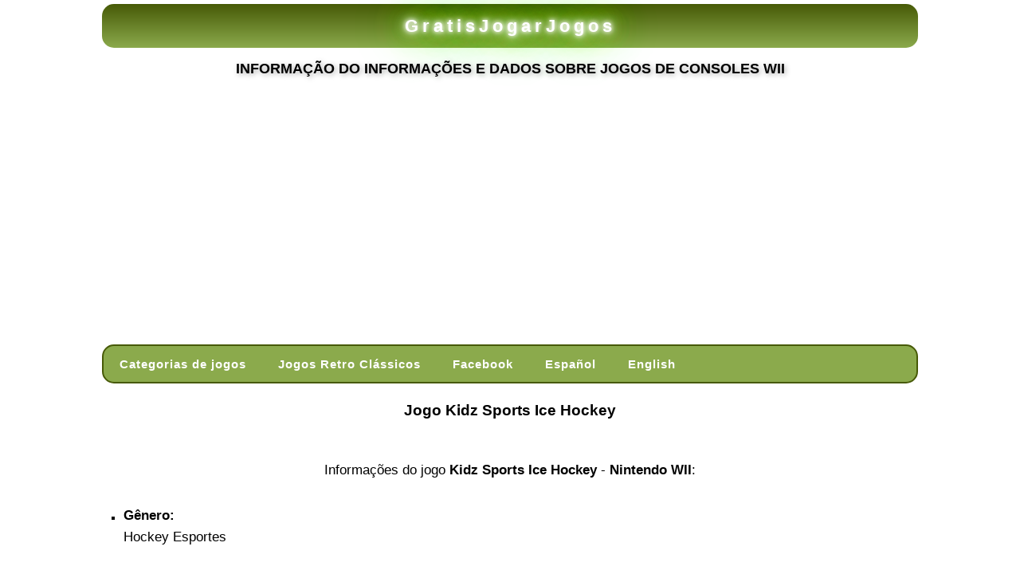

--- FILE ---
content_type: text/html; charset=UTF-8
request_url: https://www.gratisjogarjogos.com/jogo_kidzsportsicehockey.html
body_size: 7738
content:
<!DOCTYPE html>
<html lang="pt">
<head>
<title>Informações e dados sobre jogos de consoles WII</title>
<base href="https://www.gratisjogarjogos.com">
<meta property="fb:app_id" content="109769775772576">
<meta property="fb:admins" content="1320990175">
<meta property="og:type" content="website">
<meta name="viewport" content="width=device-width, initial-scale=1">
<meta property="og:url" content="https://www.gratisjogarjogos.com/jogo_kidzsportsicehockey.html">
<link rel="canonical" href="https://www.gratisjogarjogos.com/jogo_kidzsportsicehockey.html">
<meta property="og:title" content="Informações e dados sobre jogos de consoles WII">
<meta property="og:locale" content="pt_BR">
<meta property="og:site_name" content="www.gratisjogarjogos.com">
<meta http-equiv="Content-Type" content="text/html; charset=utf-8">
<link rel="shortcut icon" href="https://www.gratisjogarjogos.com/favicon.ico" type="image/x-icon">
<meta name="keywords" content="">
<meta name="description" content="Informações do jogo Kidz Sports Ice Hockey - Nintendo WII, .">
<meta name="robots" content="all">
<link rel="image_src" href="https://www.gratisjogarjogos.com/img-juegos/kidzsportsicehockey.jpg">
<style>
body { line-height:1.6; font-family:arial, Tahoma, arial, sans-serif; font-size: 17px; color: #000;background-color:#fff;max-width:1024px;width:100%;text-align:center;margin:0 auto;height:100%;background:#fff}
a:link, a:visited  { color: #0e5eff; font-weight: normal; text-decoration: none; }
a:hover { text-decoration: underline;color: #cd0000; }
a.juegos {font-family:arial; text-align:left; color: #000; text-decoration: none; font-size: 17px; font-weight:bold; }
a.juegos:link, a.juegos:visited, a.juegos:active {color: #0e5eff; text-decoration: none;  }
a.juegos:hover { text-decoration: underline; color: #cd0000; }
.barrah2 {text-align:center;color: #31507c; text-decoration: italic; font-size: 17px; font-weight:normal;  }
.sub { text-align:center;text-shadow: 2px 2px 6px #aaaaaa;  color: #000; text-decoration: none; font-size:18px; font-weight:bold;  }
.rounded-corners {  background: #7193c7;  background: -webkit-gradient(linear, left top, left bottom, from(#415472), to(#7193c7));  background: -webkit-linear-gradient(top, #415472, #7193c7);  background: -moz-linear-gradient(top, #415472, #7193c7);  background: -ms-linear-gradient(top, #415472, #7193c7);  background: -o-linear-gradient(top, #415472, #7193c7);  border-right: 1px solid #000;  border-top: 1px solid #000;  border-bottom: 1px solid #000;  padding: 5px 5px;  -webkit-border-radius: 8px;  -moz-border-radius: 8px;  border-radius: 8px;  -webkit-box-shadow: rgba(0,0,0,1) 0 1px 0;  -moz-box-shadow: rgba(0,0,0,1) 0 1px 0;  box-shadow: rgba(0,0,0,1) 0 1px 0;  text-shadow: rgba(0,0,0,.4) 0 1px 0;  vertical-align: top;}
.titulo_cat { color: #fff; text-decoration: none; font-size: 17px; font-weight:bold; padding-bottom:8px; padding-top:5px; }
.barrah3 { color: #fff;text-shadow: 2px 2px 4px #000000; text-decoration: none; font-size: 17px; font-weight:bold; margin:1px; font-style: italic; }
a.fichas {line-height:200%;font-family:arial; text-align:left; color: #000; text-decoration: none; font-size: 17px; font-weight:bold; }
a.fichas:link, a.fichas:visited, a.fichas:active { color: #97f4ff; text-decoration: none;  }
a.fichas:hover { background: red;color:white; }
.imgJ {border-radius: 15px;margin:3px;border:2px solid #ccc;width:90px;height:70px}
.boxJ { height:160px;float:left;max-width:450px;width:100%;padding:15px 0 15px 0 }
#loader{display: block; position: absolute;width:100%;height:100%;z-index:9999;background:#f7f7f7;text-align:center;vertical-align:middle;} 
#loader_img {width:100%;height:100%;background-image: url('/page-loader.gif');background-position:center 40%;background-repeat:no-repeat}
#loader_txt {position:relative;top:40%;color:#000;font-family:Arial;font-size:17px;font-weight:bold;font-style:italic}
.welcome { font-size:19px; color: #000; font-weight:bold; }
.grande { margin:1px; padding-top:6px; padding-bottom: 2px; color: #000000;font-size:17px; font-weight:bold;}
.maspag {margin:1px; padding:4px; padding-bottom: 2px; color: #000;  font-size:17px; font-weight:bold;}
a.mpag {border-radius: 10px;line-height:180%;padding:10px;background:#8baa4c;font-family:arial;color: #fff; text-decoration: none; font-size: 17px; font-weight:bold; }
a.mpag:link, a.mpag:visited, a.mpag:active { color: #fff; text-decoration: none;  }
a.mpag:hover { text-decoration: none; background:#000; }
.verjuego {font-family:arial; color: #000; font-size: 17px; font-weight:normal; }
a.big {font-family:arial; text-align:left; color: #000000; text-decoration: none; font-size: 17px; font-weight:bold; }
a.big:link, a.big:visited, a.big:active { color: #415472; text-decoration: none;}
a.big:hover { text-decoration: underline; color: #003399; }
a.boton1 {  border-top: 1px solid #96d1f8;  background: #39698a;  background: -webkit-gradient(linear, left top, left bottom, from(#3e779d), to(#65a9d7));  background: -webkit-linear-gradient(top, #3e779d, #65a9d7);  background: -moz-linear-gradient(top, #3e779d, #65a9d7);  background: -ms-linear-gradient(top, #3e779d, #65a9d7);  background: -o-linear-gradient(top, #3e779d, #65a9d7);  padding: 5px 10px;  -webkit-border-radius: 8px;  -moz-border-radius: 8px;  border-radius: 8px;  -webkit-box-shadow: rgba(0,0,0,1) 0 1px 0;  -moz-box-shadow: rgba(0,0,0,1) 0 1px 0;  box-shadow: rgba(0,0,0,1) 0 1px 0;  text-shadow: rgba(0,0,0,.4) 0 1px 0;  color: white;  font-size: 18px;  text-decoration: none;  vertical-align: middle;  width:250px;  }
a.boton2 {  border-top: 1px solid #96d1f8;  background: #bfb069;  background: -webkit-gradient(linear, left top, left bottom, from(#bfb069), to(#807337));  background: -webkit-linear-gradient(top, #bfb069, #807337);  background: -moz-linear-gradient(top, #bfb069, #807337);  background: -ms-linear-gradient(top, #bfb069, #807337);  background: -o-linear-gradient(top, #bfb069, #807337);  padding: 5px 10px;  -webkit-border-radius: 8px;  -moz-border-radius: 8px;  border-radius: 8px;  -webkit-box-shadow: rgba(0,0,0,1) 0 1px 0;  -moz-box-shadow: rgba(0,0,0,1) 0 1px 0;  box-shadow: rgba(0,0,0,1) 0 1px 0;  text-shadow: rgba(0,0,0,.4) 0 1px 0;  color: white;  font-size: 18px;  text-decoration: none;  vertical-align: middle;  width:250px;  }
a.boton1:hover {  border-top-color: #28597a;  background: #65a9d7;  color: yellow;  }
a.boton1:visited { color:white }
a.boton1:active  {  border-top-color: #1b435e;  background: #1b435e;  }
.logocss,a.logocss:link, a.logocss:visited, a.logocss:active {border-radius: 15px;display:block;
text-shadow: #FFF 0px 0px 5px, #FFF 0px 0px 10px, #FFF 0px 0px 15px, #78cd22 0px 0px 20px, #78cd22 0px 0px 30px, #78cd22 0px 0px 40px, #78cd22 0px 0px 50px, #78cd22 0px 0px 75px;
color: #FFFFFF;font-size:22px;font-weight:bold;letter-spacing: 5px;text-decoration: none;
background-image: linear-gradient(#475a07,#8baa4c);margin:0 auto;margin-top:5px;text-align:center;padding:10px 0 10px 0
}
a.boton2:hover {  border-top-color: #806627;  background: #918759;  color: yellow;  }
a.boton2:visited { color:white }
a.boton2:active  {  border-top-color: #1b435e;  background: #1b435e;  }
#cssmenu {border-radius: 15px;display:block;border:2px solid #475a07;background: #8baa4c;margin: auto;max-width:1024px;padding: 0;line-height: 1;position: relative;font-family: Arial, Verdana, Tahoma, sans-serif;z-index: 9998}
#cssmenu ul {list-style: none;margin: 0;padding: 0;display: block;z-index: 99998}
#cssmenu ul:after,#cssmenu:after {content: " ";display: block;font-size: 0;height: 0;clear: both;visibility: hidden;}
#cssmenu ul li {margin: 0;padding: 0;display: block;position: relative;}
#cssmenu ul li a {text-decoration: none;display: block;margin: 0;-webkit-transition: color .2s ease;-moz-transition: color .2s ease;-ms-transition: color .2s ease;-o-transition: color .2s ease;transition: color .2s ease;-webkit-box-sizing: border-box;-moz-box-sizing: border-box;box-sizing: border-box;}
#cssmenu ul li ul {position: absolute;left: -9999px;top: auto;}
#cssmenu ul li ul li.has-sub:after {display: block;position: absolute;content: "";height: 10px;width: 10px;border-radius: 5px;background: #000000;z-index: 1;top: 13px;right: 15px;}
#cssmenu.align-right ul li ul li.has-sub:after {right: auto;left: 15px;}
#cssmenu ul li ul li.has-sub:before {display: block;position: absolute;content: "";height: 0;width: 0;border: 3px solid transparent;border-left-color: #ffffff;z-index: 2;top: 15px;right: 15px;}
#cssmenu.align-right ul li ul li.has-sub:before {right: auto;left: 15px;border-left-color: transparent;border-right-color: #ffffff;}
#cssmenu ul li ul li {max-height: 0;position: absolute;-webkit-transition: max-height 0.4s ease-out;-moz-transition: max-height 0.4s ease-out;-ms-transition: max-height 0.4s ease-out;-o-transition: max-height 0.4s ease-out;transition: max-height 0.4s ease-out;z-index:10;background: #487bae;}
#cssmenu ul li ul li a {font-size: 15px;font-weight: normal;text-transform: none;color: #fff;letter-spacing: 0;display: block;width: 170px;padding: 11px 10px 11px 20px;}
#cssmenu ul li ul li:hover > a,#cssmenu ul li ul li.active > a {color: #fcff14;font-weight:bold}
#cssmenu ul li ul li:hover:after,#cssmenu ul li ul li.active:after {background: #fff;}
#cssmenu ul li ul li:hover > ul {left: 100%;top: 0;}
#cssmenu ul li ul li:hover > ul > li {max-height: 72px;position: relative;}
#cssmenu > ul > li {float: left;}
#cssmenu.align-center > ul > li {float: none;display: inline-block;}
#cssmenu.align-center > ul {text-align: center;}
#cssmenu.align-center ul ul {text-align: left;}
#cssmenu.align-right > ul {float: right;}
#cssmenu.align-right > ul > li:hover > ul {left: auto;right: 0;}
#cssmenu.align-right ul ul li:hover > ul {right: 100%;left: auto;}
#cssmenu.align-right ul ul li a {text-align: right;}
#cssmenu > ul > li:after {content: "";display: block;position: absolute;width: 100%;height: 0;top: 0;z-index: 0;-webkit-transition: height .2s;-moz-transition: height .2s;-ms-transition: height .2s;-o-transition: height .2s;transition: height .2s;}
#cssmenu > ul > li.has-sub > a {padding-right: 40px;}
#cssmenu > ul > li.has-sub > a:after {display: block;content: "";background: #ffffff;height: 12px;width: 12px;position: absolute;border-radius: 13px;right: 14px;top: 16px;}
#cssmenu > ul > li.has-sub > a:before {display: block;content: "";border: 4px solid transparent;border-top-color: #4f7499;z-index: 2;height: 0;width: 0;position: absolute;right: 16px;top: 21px;}
#cssmenu > ul > li > a {color: #ffffff;padding: 15px 20px;font-weight: 700;letter-spacing: 1px;
font-size: 15px;z-index: 2;position: relative;}
#cssmenu > ul > li:hover:after,#cssmenu > ul > li.active:after {height: 100%;}
#cssmenu > ul > li:hover > a,#cssmenu > ul > li.active > a {color: #effa07;}
#cssmenu > ul > li:hover > a:after,#cssmenu > ul > li.active > a:after {background: #000000;}
#cssmenu > ul > li:hover > a:before,#cssmenu > ul > li.active > a:before {border-top-color: #ffffff;}
#cssmenu > ul > li:hover > ul {left: 0;}
#cssmenu > ul > li:hover > ul > li {max-height: 72px;position: relative;}
#cssmenu #menu-button {display: none;}
#cssmenu > ul > li > a {display: block;}
#cssmenu > ul > li {width: auto;}
#cssmenu > ul > li > ul {width: 170px;display: block;}
#cssmenu > ul > li > ul > li {width: 170px;display: block;}
@media all and (max-width: 800px), only screen and (-webkit-min-device-pixel-ratio: 2) and (max-width: 1024px), only screen and (min--moz-device-pixel-ratio: 2) and (max-width: 1024px), only screen and (-o-min-device-pixel-ratio: 2/1) and (max-width: 1024px), only screen and (min-device-pixel-ratio: 2) and (max-width: 1024px), only screen and (min-resolution: 192dpi) and (max-width: 1024px), only screen and (min-resolution: 2dppx) and (max-width: 1024px) {#cssmenu > ul {max-height: 0;overflow: hidden;-webkit-transition: max-height 0.35s ease-out;-moz-transition: max-height 0.35s ease-out;-ms-transition: max-height 0.35s ease-out;-o-transition: max-height 0.35s ease-out;transition: max-height 0.35s ease-out;}
#cssmenu > ul > li > ul {width: 100%;display: block;}
#cssmenu.align-right ul li a {text-align: left;}
#cssmenu > ul > li > ul > li {width: 100%;display: block;}
#cssmenu.align-right ul ul li a {text-align: left;}
#cssmenu > ul > li > ul > li > a {width: 100%;display: block;}
#cssmenu ul li ul li a {width: 100%;}
#cssmenu.align-center > ul {text-align: left;}
#cssmenu.align-center > ul > li {display: block;}
#cssmenu > ul.open {max-height: 1000px;border-top: 1px solid rgba(110, 110, 110, 0.25);}
#cssmenu ul {width: 100%;}
#cssmenu ul > li {float: none;width: 100%;}
#cssmenu ul li a {-webkit-box-sizing: border-box;-moz-box-sizing: border-box;box-sizing: border-box;width: 100%;padding: 12px 20px;}
#cssmenu ul > li:after {display: none;}
#cssmenu ul li.has-sub > a:after,#cssmenu ul li.has-sub > a:before,#cssmenu ul li ul li.has-sub:after,#cssmenu ul li ul li.has-sub:before {display: none;}
#cssmenu ul li ul,#cssmenu ul li ul li ul,#cssmenu ul li ul li:hover > ul,#cssmenu.align-right ul li ul,#cssmenu.align-right ul li ul li ul,#cssmenu.align-right ul li ul li:hover > ul {left: 0;position: relative;right: auto;}
#cssmenu ul li ul li,#cssmenu ul li:hover > ul > li {max-height: 999px;position: relative;background: none;}
#cssmenu ul li ul li a {padding: 8px 20px 8px 35px;color: #ffffff;}
#cssmenu ul li ul ul li a {padding: 8px 20px 8px 50px;}
#cssmenu ul li ul li:hover > a {color: #000000;}
#cssmenu #menu-button {display: block;-webkit-box-sizing: border-box;-moz-box-sizing: border-box;box-sizing: border-box;width: 100%;padding: 15px 20px;font-weight: bold!important;font-size: 16px;letter-spacing: 1px;color: #ffffff;cursor: pointer;}
#cssmenu #menu-button:after {display: block;content: "";position: absolute;height: 3px;width: 22px;border-top: 2px solid #ffffff;border-bottom: 2px solid #ffffff;right: 20px;top: 16px;}
#cssmenu #menu-button:before {display: block;content: "";position: absolute;height: 3px;width: 22px;border-top: 2px solid #ffffff;right: 20px;top: 26px;} }
.juegos_ads {max-width:1024px;width:100%;height:280px }
</style>
<script async src="//pagead2.googlesyndication.com/pagead/js/adsbygoogle.js?client=ca-pub-9272161211333033" crossorigin="anonymous"></script>
<script>
function cJS(u,f){var a = document.createElement("script");a.async = true;a.type = 'text/javascript';a.src = u;if (typeof f !== "undefined") {if(typeof document.attachEvent === "object") { a.onreadystatechange = function(){if (a.readyState === 'loaded' || a.readyState === 'complete'){ a.onreadystatechange = null;eval(f+"();"); };};}else{a.onload = function(){ eval(f+"();");};};}var b = document.getElementsByTagName('script')[0]; b.parentNode.insertBefore(a, b);}
</script>
</head>
<body>
<div style="margin:0 auto;max-width:1024px;width:100%">
<a class="logocss" title="GratisJogarJogos" href="/">GratisJogarJogos</a>
<h1 class="sub" >INFORMAÇÃO DO INFORMAÇÕES E DADOS SOBRE JOGOS DE CONSOLES WII</h1>
</div>
<div style="clear:both;"></div>
<div style="padding:20px 0 20px 0">
<ins class="adsbygoogle juegos_ads"
style="display:block"
data-ad-client="ca-pub-9272161211333033"
data-ad-slot="5063544785"
data-full-width-responsive="true">
</ins>
<script>
     (adsbygoogle = window.adsbygoogle || []).push({});
</script>
</div>
<div style="clear:both"></div>
<div id='cssmenu'><div id='menu-button'>Menu</div>
<ul>
<li><a title='Categorias de jogos' href='/menu.html'><span>Categorias de jogos</span></a></li><li><a title='Jogos Retro Clássicos' href='/retro-arcades-70s-80s-90s/'><span>Jogos Retro Clássicos</span></a></li><li><a href='https://www.facebook.com/GratisJugarJuegos/' target='_blank'><span>Facebook</span></a></li><li><a href='https://www.gratisjugarjuegos.com' title='Juegos en Español'>Español</a></li><li><a href='https://www.gamesfree2play.com' title='Games in English'>English</a></li></ul></div><div style='clear: both;'></div><script>
document.querySelector("#cssmenu #menu-button").addEventListener("click", function(){
var menu = document.querySelector("#menu-button").nextElementSibling;
if (menu.classList.contains("open")) {menu.classList.remove("open");}
else {menu.classList.add("open");}
});
</script><h3 class='welcome'>Jogo Kidz Sports Ice Hockey</h3><br>Informações do jogo <strong>Kidz Sports Ice Hockey</strong> - <strong>Nintendo WII</strong>:<div style='max-width:800px;width:100%'><br>

<table style='width:100%'><tr style='vertical-align:top'>
<td width='1' style='padding-left:10px;padding-right:8px;' align='left'><img loading='lazy' border='2' title='Kidz Sports Ice Hockey'  width='130' height='140' src='/img-juegos/kidzsportsicehockey.jpg' alt=''></td><td width='100%'><div style='text-align:left'><strong>Gênero:</strong><br>Hockey Esportes<br><br><strong>Versão:</strong><br><u>Nintendo WII</u>1: 2008 - Bold Games</div><br><a class='boton1' title='Comprar Kidz Sports Ice Hockey' href='https://www.amazon.com/s?k=Kidz+Sports+Ice+Hockey&rh=n%3A468642&dc=&ds=v1%3AOgIpYaS2nbb543cV7A9z3Q%2B0L99oxiHPuBgjcQPJ3wk&__mk_pt_BR=%C3%85M%C3%85%C5%BD%C3%95%C3%91&rnid=2941120011&tag=juegos0d-20&language=pt_BR' target='_blank'>< <&nbsp;&nbsp;C o m p r a r&nbsp;&nbsp;> ></a></td></tr></table></div><br><div style="text-align:center;padding:10px;height:30px">
<div class="fb-like" data-href="https://www.gratisjogarjogos.com/jogo_kidzsportsicehockey.html" data-width="" data-layout="button_count" data-action="" data-size="large" data-share="true"></div>
</div>
<h4 class='grande'>Mais Jogos Hockey Esportes:</h4><br><table style='width:100%'><tr style='vertical-align:top'><td align='left' width='50%'><ul><li><a href='/jogo_blackcollegefootballthexperience.html'>Black College Football The Xperience</a></li><li><a href='/jogo_championshipmanager.html'>Championship Manager</a></li><li><a href='/jogo_davemirrabmxchallenge.html'>Dave Mirra Bmx Challenge</a></li><li><a href='/jogo_everybodysgolf.html'>Everybody's Golf</a></li><li><a href='/jogo_fightnightchampion.html'>Fight Night Champion</a></li><li><a href='/jogo_majorleaguebaseball2k11.html'>Major League Baseball 2k11</a></li><li><a href='/jogo_majorleaguebaseball2k7.html'>Major League Baseball 2k7</a></li><li><a href='/jogo_mlb09theshow.html'>Mlb 09 The Show</a></li><li><a href='/jogo_nhl2k9.html'>Nhl 2k9</a></li><li><a href='/jogo_ready2rumblerevolution.html'>Ready 2 Rumble Revolution</a></li><li><a href='/jogo_speedball2brutaldeluxe.html'>Speedball 2 Brutal Deluxe</a></li></ul></td><td align='left' width='50%'><ul><li><a href='/jogo_ssxblur.html'>Ssx Blur</a></li><li><a href='/jogo_thebigs.html'>The Bigs</a></li><li><a href='/jogo_uefaeuro.html'>Uefa Euro</a></li><li><a href='/jogo_vancouver.html'>Vancouver</a></li><li><a href='/jogo_virtuatennis.html'>Virtua Tennis</a></li><li><a href='/jogo_wackyworldofsports.html'>Wacky World Of Sports</a></li><li><a href='/jogo_watersports.html'>Water Sports</a></li><li><a href='/jogo_wiisports.html'>Wii Sports</a></li><li><a href='/jogo_wintersports2thenextchallenge.html'>Winter Sports 2 The Next Challenge</a></li><li><a href='/jogo_wintersportstheultimatechallenge.html'>Winter Sports The Ultimate Challenge</a></li></ul></td></tr></table><br><br><h3 class='welcome'>&#9889; Mais Jogos para jogar &#9889;</h3><div style='clear: both;'></div><div class='boxJ'><table style='width:98%'><tr style='vertical-align:top'><td style='width:1px'><img loading='lazy' class='imgJ' src='https://jpg.gratisjogarjogos.com/baloncesto-basquetbol/hot-shots.swf.jpg' title='Hot Shots' alt=''></td>
<td style='text-align:left'>
<a class='juegos' title='Jogar Hot Shots' href='flash-hot-shots/'>Hot Shots</a>
<br>&#10003; <strong>Basquetebol</strong><div style='text-align:justify'>Faça pelo menos 10 arremessos antes que o tempo acabe, mirando bem no aro em movimento</div></td></tr></table></div><div class='boxJ'><table style='width:98%'><tr style='vertical-align:top'><td style='width:1px'><img loading='lazy' class='imgJ' src='https://jpg.gratisjogarjogos.com/autos/virtual-drive-by-2.swf.jpg' title='Virtual Drive By 2' alt=''></td>
<td style='text-align:left'>
<a class='juegos' title='Jogar Virtual Drive By 2' href='flash-virtual-drive-by-2/'>Virtual Drive By 2</a>
<br>&#10003; <strong>Carreiras Carros</strong><div style='text-align:justify'>Enquanto seu parceiro dirige pelo bairro, atire em tudo o que quiser, tomando cuidado com a polícia</div></td></tr></table></div>
<div style="clear:both;"></div>
<div style="padding:20px 0 20px 0">
<ins class="adsbygoogle juegos_ads"
style="display:block"
data-ad-client="ca-pub-9272161211333033"
data-ad-slot="5063544785"
data-full-width-responsive="true">
</ins>
<script>
     (adsbygoogle = window.adsbygoogle || []).push({});
</script>
</div>
<div style="clear:both"></div>
<div class='boxJ'><table style='width:98%'><tr style='vertical-align:top'><td style='width:1px'><img loading='lazy' class='imgJ' src='https://jpg.gratisjogarjogos.com/motos/carrera-en-cuatriciclo.swf.jpg' title='ATV Wild Adventure' alt=''></td>
<td style='text-align:left'>
<a class='juegos' title='Jogar ATV Wild Adventure' href='flash-carrera-en-cuatriciclo/'>ATV Wild Adventure</a>
<br>&#10003; <strong>Carreiras Motos</strong><div style='text-align:justify'>Carreira cheia de emoção com graficos em 3D entre motos ATV 4x4 (Quatriciclos)</div></td></tr></table></div><div class='boxJ'><table style='width:98%'><tr style='vertical-align:top'><td style='width:1px'><img loading='lazy' class='imgJ' src='https://jpg.gratisjogarjogos.com/retro-clasicos-80s-70s-90s/red-plane-2.swf.jpg' title='Red Plane 2' alt=''></td>
<td style='text-align:left'>
<a class='juegos' title='Jogar Red Plane 2' href='flash-red-plane-2/'>Red Plane 2</a>
<br>&#10003; <strong>Retro Arcades 70s 80s 90s</strong><div style='text-align:justify'>Mais acção para os amantes de jogos de aviões Retro com esta nova versão na que enfrentamos terríveis inimigos aereos na Segunda...</div></td></tr></table></div>
<div style="clear:both;"></div>
<div style="padding:20px 0 20px 0">
<ins class="adsbygoogle juegos_ads"
style="display:block"
data-ad-client="ca-pub-9272161211333033"
data-ad-slot="5063544785"
data-full-width-responsive="true">
</ins>
<script>
     (adsbygoogle = window.adsbygoogle || []).push({});
</script>
</div>
<div style="clear:both"></div>
<div class='boxJ'><table style='width:98%'><tr style='vertical-align:top'><td style='width:1px'><img loading='lazy' class='imgJ' src='https://jpg.gratisjogarjogos.com/pesca/power-boat-challenge.swf.jpg' title='Power Boat Challenge' alt=''></td>
<td style='text-align:left'>
<a class='juegos' title='Jogar Power Boat Challenge' href='flash-power-boat-challenge/'>Power Boat Challenge</a>
<br>&#10003; <strong>Barcos Pesca</strong><div style='text-align:justify'>Simples mas entretenida carreira de obstaculos e por tempo de escaleres de alta velocidade na que deves esquivar diferentes obstaculos</div></td></tr></table></div><div class='boxJ'><table style='width:98%'><tr style='vertical-align:top'><td style='width:1px'><img loading='lazy' class='imgJ' src='https://jpg.gratisjogarjogos.com/motos/coast-bike.swf.jpg' title='Coast Bike' alt=''></td>
<td style='text-align:left'>
<a class='juegos' title='Jogar Coast Bike' href='flash-coast-bike/'>Coast Bike</a>
<br>&#10003; <strong>Carreiras Motos</strong><div style='text-align:justify'>Carreira por tempo na que deves recolher moedas à medida que manejas tua moto por um terreno costero</div></td></tr></table></div>
<div style="clear:both;"></div>
<div style="padding:20px 0 20px 0">
<ins class="adsbygoogle juegos_ads"
style="display:block"
data-ad-client="ca-pub-9272161211333033"
data-ad-slot="5063544785"
data-full-width-responsive="true">
</ins>
<script>
     (adsbygoogle = window.adsbygoogle || []).push({});
</script>
</div>
<div style="clear:both"></div>
<div class='boxJ'><table style='width:98%'><tr style='vertical-align:top'><td style='width:1px'><img loading='lazy' class='imgJ' src='https://jpg.gratisjogarjogos.com/autos/enemy-racers.swf.jpg' title='Enemy Racers' alt=''></td>
<td style='text-align:left'>
<a class='juegos' title='Jogar Enemy Racers' href='flash-enemy-racers/'>Enemy Racers</a>
<br>&#10003; <strong>Carreiras Carros</strong><div style='text-align:justify'>Entretenida carreira de carros na que devemos chocar aos demas carros evitando que nos disparem</div></td></tr></table></div><div class='boxJ'><table style='width:98%'><tr style='vertical-align:top'><td style='width:1px'><img loading='lazy' class='imgJ' src='https://jpg.gratisjogarjogos.com/retro-clasicos-80s-70s-90s/pang-2004.swf.jpg' title='Pang 2004' alt=''></td>
<td style='text-align:left'>
<a class='juegos' title='Jogar Pang 2004' href='flash-pang-2004/'>Pang 2004</a>
<br>&#10003; <strong>Retro Arcades 70s 80s 90s</strong><div style='text-align:justify'>Versão renovada do classico jogo Pang (tambem chamado Buster Bros) publicado por <strong>Capcom</strong> em <strong>1989</strong> no que deves lhe disparar às...</div></td></tr></table></div><div style='clear: both;'></div><div class='boxJ'><table style='width:98%'><tr style='vertical-align:top'><td style='width:1px'><img loading='lazy' class='imgJ' src='https://jpg.gratisjogarjogos.com/retro-clasicos-80s-70s-90s/space-invaders-2002.swf.jpg' title='Space Invaders 2002' alt=''></td>
<td style='text-align:left'>
<a class='juegos' title='Jogar Space Invaders 2002' href='flash-space-invaders-2002/'>Space Invaders 2002</a>
<br>&#10003; <strong>Retro Arcades 70s 80s 90s</strong><div style='text-align:justify'>Nova versão do classico Space Invaders no que deves disparar às naves inimigas dantes de que cheguem à base do ecrã</div></td></tr></table></div><div class='boxJ'><table style='width:98%'><tr style='vertical-align:top'><td style='width:1px'><img loading='lazy' class='imgJ' src='https://jpg.gratisjogarjogos.com/retro-clasicos-80s-70s-90s/raiden-iis.swf.jpg' title='Raiden IIs' alt=''></td>
<td style='text-align:left'>
<a class='juegos' title='Jogar Raiden IIs' href='flash-raiden-iis/'>Raiden IIs</a>
<br>&#10003; <strong>Retro Arcades 70s 80s 90s</strong><div style='text-align:justify'>Continuação da saga de videogame Raiden de ação vertical e naves publicada em <strong>1990</strong> pela Seibu Kaihatsu, na qual você deve...</div></td></tr></table></div><div style='clear: both;'></div><div class='boxJ'><table style='width:98%'><tr style='vertical-align:top'><td style='width:1px'><img loading='lazy' class='imgJ' src='https://jpg.gratisjogarjogos.com/retro-clasicos-80s-70s-90s/supaplex.swf.jpg' title='Supaplex' alt=''></td>
<td style='text-align:left'>
<a class='juegos' title='Jogar Supaplex' href='flash-supaplex/'>Supaplex</a>
<br>&#10003; <strong>Retro Arcades 70s 80s 90s</strong><div style='text-align:justify'>Jogo publicado em <strong>1991</strong> para Amiga e <strong>MS-DOS</strong> inspirado no classico Boulder Dash no que deves recolher diferentes objectos e ir resolvendo...</div></td></tr></table></div><div class='boxJ'><table style='width:98%'><tr style='vertical-align:top'><td style='width:1px'><img loading='lazy' class='imgJ' src='https://jpg.gratisjogarjogos.com/retro-clasicos-80s-70s-90s/frogger-the-city-adventure.swf.jpg' title='Frogger The City Adventure' alt=''></td>
<td style='text-align:left'>
<a class='juegos' title='Jogar Frogger The City Adventure' href='flash-frogger-the-city-adventure/'>Frogger The City Adventure</a>
<br>&#10003; <strong>Retro Arcades 70s 80s 90s</strong><div style='text-align:justify'>Excelente versão do classico jogo da ranita que deveremos ajudar a cruzar uma rua cheia de veículos</div></td></tr></table></div><div style='clear: both;'></div><div class='boxJ'><table style='width:98%'><tr style='vertical-align:top'><td style='width:1px'><img loading='lazy' class='imgJ' src='https://jpg.gratisjogarjogos.com/aviones-y-helicopteros/1942-battle-in-the-sky.swf.jpg' title='1942 Battles in the Sky' alt=''></td>
<td style='text-align:left'>
<a class='juegos' title='Jogar 1942 Battles in the Sky' href='flash-1942-battle-in-the-sky/'>1942 Battles in the Sky</a>
<br>&#10003; <strong>Avioes Helicopteros</strong><div style='text-align:justify'>Pilotea sobre o oceano um avião a helice da Segunda Guerra Mundial e combate contra os inimigos</div></td></tr></table></div><div class='boxJ'><table style='width:98%'><tr style='vertical-align:top'><td style='width:1px'><img loading='lazy' class='imgJ' src='https://jpg.gratisjogarjogos.com/pesca/monaco-luxury-boat-parking.swf.jpg' title='Monaco Luxury Boat Parking' alt=''></td>
<td style='text-align:left'>
<a class='juegos' title='Jogar Monaco Luxury Boat Parking' href='flash-monaco-luxury-boat-parking/'>Monaco Luxury Boat Parking</a>
<br>&#10003; <strong>Barcos Pesca</strong><div style='text-align:justify'>Você é responsável por estacionar esses barcos de luxo em pequenas docas em Mônaco</div></td></tr></table></div><div style='clear: both;'></div><div class='boxJ'><table style='width:98%'><tr style='vertical-align:top'><td style='width:1px'><img loading='lazy' class='imgJ' src='https://jpg.gratisjogarjogos.com/retro-clasicos-80s-70s-90s/sel-feena.swf.jpg' title='Sel Feena' alt=''></td>
<td style='text-align:left'>
<a class='juegos' title='Jogar Sel Feena' href='flash-sel-feena/'>Sel Feena</a>
<br>&#10003; <strong>Retro Arcades 70s 80s 90s</strong><div style='text-align:justify'>Jogo de acção de <strong>1991</strong> de East Technology no que conduzimos a uma menina atraves de diferentes laberintos ao estilo Bubble Bobble</div></td></tr></table></div><div class='boxJ'><table style='width:98%'><tr style='vertical-align:top'><td style='width:1px'><img loading='lazy' class='imgJ' src='https://jpg.gratisjogarjogos.com/animales/franky-the-fish-2.swf.jpg' title='Franky The Fish 2' alt=''></td>
<td style='text-align:left'>
<a class='juegos' title='Jogar Franky The Fish 2' href='flash-franky-the-fish-2/'>Franky The Fish 2</a>
<br>&#10003; <strong>Animais</strong><div style='text-align:justify'>O peixinho Franky saiu para comer, mas apenas peixes menores, cuidado com os maiores</div></td></tr></table></div><div style='clear: both;'></div><div class='boxJ'><table style='width:98%'><tr style='vertical-align:top'><td style='width:1px'><img loading='lazy' class='imgJ' src='https://jpg.gratisjogarjogos.com/animales/puppy-curling.swf.jpg' title='Puppy Curling' alt=''></td>
<td style='text-align:left'>
<a class='juegos' title='Jogar Puppy Curling' href='flash-puppy-curling/'>Puppy Curling</a>
<br>&#10003; <strong>Animais</strong><div style='text-align:justify'>Segure seu animal de estimação pelo pescoço, mire e jogue-o no círculo</div></td></tr></table></div><div class='boxJ'><table style='width:98%'><tr style='vertical-align:top'><td style='width:1px'><img loading='lazy' class='imgJ' src='https://jpg.gratisjogarjogos.com/ninos-e-infantiles/snowball-warrior.swf.jpg' title='Snowball Warrior' alt=''></td>
<td style='text-align:left'>
<a class='juegos' title='Jogar Snowball Warrior' href='flash-snowball-warrior/'>Snowball Warrior</a>
<br>&#10003; <strong>Infantis</strong><div style='text-align:justify'>Jogue bolas de neve em todos os caminhantes no parque nevado</div></td></tr></table></div><div style='clear: both;'></div><div class='boxJ'><table style='width:98%'><tr style='vertical-align:top'><td style='width:1px'><img loading='lazy' class='imgJ' src='https://jpg.gratisjogarjogos.com/retro-clasicos-80s-70s-90s/karateka.swf.jpg' title='Karateka' alt=''></td>
<td style='text-align:left'>
<a class='juegos' title='Jogar Karateka' href='flash-karateka/'>Karateka</a>
<br>&#10003; <strong>Retro Arcades 70s 80s 90s</strong><div style='text-align:justify'>Jogo de artes marciales de <strong>1984</strong> publicado por Brøderbund para computadores <strong>Commodore 64</strong>, <strong>Apple II</strong>, <strong>Atari ST</strong>, <strong>MSX</strong> e <strong>ZX Spectrum</strong></div></td></tr></table></div><div class='boxJ'><table style='width:98%'><tr style='vertical-align:top'><td style='width:1px'><img loading='lazy' class='imgJ' src='https://jpg.gratisjogarjogos.com/aviones-y-helicopteros/the-paratrooper.swf.jpg' title='The Paratrooper' alt=''></td>
<td style='text-align:left'>
<a class='juegos' title='Jogar The Paratrooper' href='flash-the-paratrooper/'>The Paratrooper</a>
<br>&#10003; <strong>Avioes Helicopteros</strong><div style='text-align:justify'>Ajude o paraquedista a evitar os pássaros e chegar ao chão</div></td></tr></table></div><div style='clear: both;'></div><div style="text-align:center;padding:10px;height:30px">
<div class="fb-like" data-href="https://www.gratisjogarjogos.com/jogo_kidzsportsicehockey.html" data-width="" data-layout="button_count" data-action="" data-size="large" data-share="true"></div>
</div>
<br>
<strong>LEGAL NOTICE</strong><br>
This site is only for Play Online Flash, demos and Abandonware games (70s, 80s and 90s).<br>
<strong><em>This site IS NOT for downloading games or any other kind of file. We don't provide any link to download</em></strong><br>
All Games are Copyrighted or Trademarked by their respective owners or authors.<br>
If a specific game's copyright holder wishes us to <strong>remove their game</strong> then please <a class='juegos' rel='nofollow' href='#' onclick='window.open("contacto.html","contacto","fullscreen=no,toolbar=no,location=no,directories=no,status=no,menubar=no,scrollbars=yes,resizable=no,left=0,top=0,width=400,height=300"); return(false);'>Contact us</a>
<br>www.gratisjogarjogos.com © 2009-2026 C.G.R. @  Todos os direitos reservados
<br>
<a rel='nofollow' class='juegos' href='#' onclick='window.open("contacto.html","contacto","fullscreen=no,toolbar=no,location=no,directories=no,status=no,menubar=no,scrollbars=yes,resizable=no,left=0,top=0,width=400,height=300"); return(false);'>Contato</a> 
 | <a rel='nofollow' class='juegos' href='/privacidad-pt.html'>Privacy Policy &amp; Legal</a>
 <div id='fb-root'></div>
<script>
var sc_project=6351303; var sc_invisible=1; var sc_click_stat=1; var sc_security='4a1db69d'; 
cJS('https://connect.facebook.net/pt_BR/sdk.js#xfbml=1&version=v23.0&appId=109769775772576');
</script>
<script src='https://www.statcounter.com/counter/counter.js' async></script>
</body></html>

--- FILE ---
content_type: text/html; charset=utf-8
request_url: https://www.google.com/recaptcha/api2/aframe
body_size: 267
content:
<!DOCTYPE HTML><html><head><meta http-equiv="content-type" content="text/html; charset=UTF-8"></head><body><script nonce="8UNGywdppTCQb3V14eRNvQ">/** Anti-fraud and anti-abuse applications only. See google.com/recaptcha */ try{var clients={'sodar':'https://pagead2.googlesyndication.com/pagead/sodar?'};window.addEventListener("message",function(a){try{if(a.source===window.parent){var b=JSON.parse(a.data);var c=clients[b['id']];if(c){var d=document.createElement('img');d.src=c+b['params']+'&rc='+(localStorage.getItem("rc::a")?sessionStorage.getItem("rc::b"):"");window.document.body.appendChild(d);sessionStorage.setItem("rc::e",parseInt(sessionStorage.getItem("rc::e")||0)+1);localStorage.setItem("rc::h",'1769070713231');}}}catch(b){}});window.parent.postMessage("_grecaptcha_ready", "*");}catch(b){}</script></body></html>